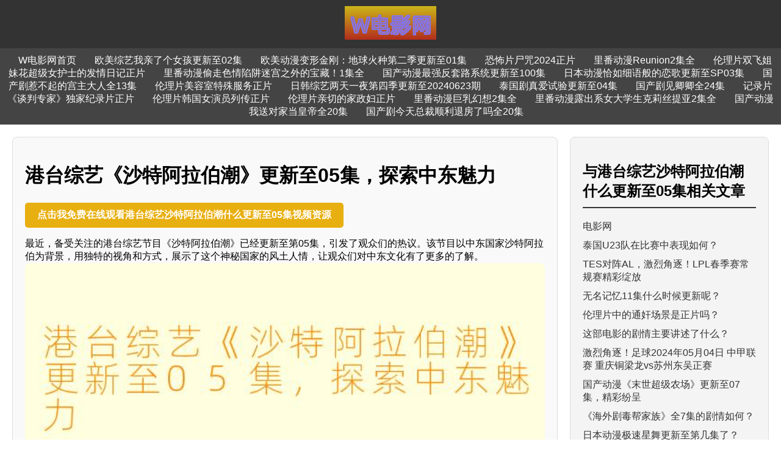

--- FILE ---
content_type: text/html
request_url: https://www.wdianying.cn/wdianying/25188777.html
body_size: 3064
content:
<!DOCTYPE html>
<html>
<head>
    <meta charset="UTF-8">
    <meta name="viewport" content="width=device-width, initial-scale=1.0">
    <title>港台综艺《沙特阿拉伯潮》更新至05集，探索中东魅力</title>
    <meta name="description" content="最近，备受关注的港台综艺节目《沙特阿拉伯潮》已经更新至第05集，引发了观众们的热议。该节目以中东国家沙特阿拉伯为背景，用独特的视角和方式，展示了这个神秘国家的风土人情，让观众们对中东文化有了更多的了解。">
    <meta name="keywords" content="港台综艺沙特阿拉伯潮什么更新至05集">
    <link rel="canonical" href="https://www.wdianying.cn/wdianying/25188777.html">
    <link rel="icon" href="https://www.wdianying.cn/favicon.ico" type="image/x-icon">
    <link rel="stylesheet" type="text/css" href="https://www.wdianying.cn/css/1.css">
</head>
<body id="wdianying">
    <header id="wdianying">
        <img id="wdianying" src="https://www.wdianying.cn/logo.png" alt="W电影网Logo">
    </header>
    <nav id="wdianying">
        <a id="wdianying" href="https://www.wdianying.cn">W电影网首页</a><a id="wdianying" href="https://www.wdianying.cn/46073743/">欧美综艺我亲了个女孩更新至02集</a><a id="wdianying" href="https://www.wdianying.cn/55916258/">欧美动漫变形金刚：地球火种第二季更新至01集</a><a id="wdianying" href="https://www.wdianying.cn/90710400/">恐怖片尸咒2024正片</a><a id="wdianying" href="https://www.wdianying.cn/11389915/">里番动漫Reunion2集全</a><a id="wdianying" href="https://www.wdianying.cn/31325258/">伦理片双飞姐妹花超级女护士的发情日记正片</a><a id="wdianying" href="https://www.wdianying.cn/54661189/">里番动漫偷走色情陷阱迷宫之外的宝藏！1集全</a><a id="wdianying" href="https://www.wdianying.cn/96386936/">国产动漫最强反套路系统更新至100集</a><a id="wdianying" href="https://www.wdianying.cn/53189097/">日本动漫恰如细语般的恋歌更新至SP03集</a><a id="wdianying" href="https://www.wdianying.cn/89723519/">国产剧惹不起的宫主大人全13集</a><a id="wdianying" href="https://www.wdianying.cn/17546059/">伦理片美容室特殊服务正片</a><a id="wdianying" href="https://www.wdianying.cn/64288289/">日韩综艺两天一夜第四季更新至20240623期</a><a id="wdianying" href="https://www.wdianying.cn/31439062/">泰国剧真爱试验更新至04集</a><a id="wdianying" href="https://www.wdianying.cn/43161937/">国产剧见卿卿全24集</a><a id="wdianying" href="https://www.wdianying.cn/35334828/">记录片《谈判专家》独家纪录片正片</a><a id="wdianying" href="https://www.wdianying.cn/73151123/">伦理片韩国女演员列传正片</a><a id="wdianying" href="https://www.wdianying.cn/24852215/">伦理片亲切的家政妇正片</a><a id="wdianying" href="https://www.wdianying.cn/15979269/">里番动漫巨乳幻想2集全</a><a id="wdianying" href="https://www.wdianying.cn/10994233/">里番动漫露出系女大学生克莉丝提亚2集全</a><a id="wdianying" href="https://www.wdianying.cn/10397457/">国产动漫我送对家当皇帝全20集</a><a id="wdianying" href="https://www.wdianying.cn/49721407/">国产剧今天总裁顺利退房了吗全20集</a></nav>
    <div id="wdianying" class="container">
        <div id="wdianying" class="main-content">
            <h1 id="wdianying">港台综艺《沙特阿拉伯潮》更新至05集，探索中东魅力</h1>
        <div id="wdianying" class="download">
            <a id="wdianying" href="https://www.wdianying.cn/wdianying/25188777.txt" download>点击我免费在线观看港台综艺沙特阿拉伯潮什么更新至05集视频资源</a>
        </div>
            <p id="wdianying">最近，备受关注的港台综艺节目《沙特阿拉伯潮》已经更新至第05集，引发了观众们的热议。该节目以中东国家沙特阿拉伯为背景，用独特的视角和方式，展示了这个神秘国家的风土人情，让观众们对中东文化有了更多的了解。<img id="wdianying" src="https://www.wdianying.cn/img/2024/07/40a3c5ae0a4fdca64b519df6fac1b572.jpg" alt="港台综艺《沙特阿拉伯潮》更新至05集，探索中东魅力"></p><p id="wdianying">在这个节目中，主持人们不仅带领观众们参观了沙特阿拉伯当地的景点和名胜，还深入到当地民众的生活中，了解他们的传统习俗和日常生活。通过与当地居民的交流和互动，观众们可以更加全面地认识这个神秘而又充满魅力的国家。<img id="wdianying" src="https://www.wdianying.cn/img/2024/07/d24f5f43a0107af38322d4d5ffb61372.jpg" alt="港台综艺《沙特阿拉伯潮》更新至05集，探索中东魅力-港台综艺沙特阿拉伯潮什么更新至05集"></p><p id="wdianying">除了展现沙特阿拉伯的风土人情，该节目还涵盖了当地的美食、时尚和娱乐产业，带领观众们领略这个国家独特的魅力。通过这些内容，观众们可以感受到中东地区不同于其他国家的特有魅力，同时也能够感受到当地居民的热情和友好。<img id="wdianying" src="https://www.wdianying.cn/img/2024/07/港台综艺沙特阿拉伯潮什么更新至05集.jpg" alt="港台综艺沙特阿拉伯潮什么更新至05集"></p><p id="wdianying">总的来说，港台综艺《沙特阿拉伯潮》通过独特的视角和方式，让观众们更加全面地了解中东国家沙特阿拉伯，感受到其独特的魅力。相信随着节目的继续更新，观众们将会有更多的惊喜和发现，让我们一起期待吧！</p>
        </div>
        <div id="wdianying" class="sidebar">
            <h2 id="wdianying">与<strong id="wdianying">港台综艺沙特阿拉伯潮什么更新至05集</strong>相关文章</h2>
            <ul id="wdianying"><li id="wdianying"><a id="wdianying" href="https://www.wdianying.cn">电影网</a></li><li id="wdianying"><a id="wdianying" href="https://www.wdianying.cn/wdianying/10220834.html">泰国U23队在比赛中表现如何？</a></li><li id="wdianying"><a id="wdianying" href="https://www.wdianying.cn/wdianying/25369424.html">TES对阵AL，激烈角逐！LPL春季赛常规赛精彩绽放</a></li><li id="wdianying"><a id="wdianying" href="https://www.wdianying.cn/wdianying/60543072.html">无名记忆11集什么时候更新呢？</a></li><li id="wdianying"><a id="wdianying" href="https://www.wdianying.cn/wdianying/82763293.html">伦理片中的通奸场景是正片吗？</a></li><li id="wdianying"><a id="wdianying" href="https://www.wdianying.cn/wdianying/84885706.html">这部电影的剧情主要讲述了什么？</a></li><li id="wdianying"><a id="wdianying" href="https://www.wdianying.cn/wdianying/40512801.html">激烈角逐！足球2024年05月04日 中甲联赛 重庆铜梁龙vs苏州东吴正赛</a></li><li id="wdianying"><a id="wdianying" href="https://www.wdianying.cn/wdianying/32968949.html">国产动漫《末世超级农场》更新至07集，精彩纷呈</a></li><li id="wdianying"><a id="wdianying" href="https://www.wdianying.cn/wdianying/63662047.html">《海外剧毒帮家族》全7集的剧情如何？</a></li><li id="wdianying"><a id="wdianying" href="https://www.wdianying.cn/wdianying/13597816.html">日本动漫极速星舞更新至第几集了？</a></li><li id="wdianying"><a id="wdianying" href="https://www.wdianying.cn/wdianying/95505617.html">《里番动漫Innocent Blue2》一共有多少集？  </a></li><li id="wdianying"><a id="wdianying" href="https://www.wdianying.cn/wdianying/46888808.html">杭州钱唐与南通海门珂缔缘激战足协杯正赛</a></li><li id="wdianying"><a id="wdianying" href="https://www.wdianying.cn/wdianying/96609656.html">《尽情狂野！《里番动漫小恶魔女友2》全集详解》</a></li><li id="wdianying"><a id="wdianying" href="https://www.wdianying.cn/wdianying/72256204.html">中甲联赛：石家庄功夫对阵大连英博正赛精彩对决</a></li><li id="wdianying"><a id="wdianying" href="https://www.wdianying.cn/wdianying/63864949.html">里番动漫A KITE ア カイト2集全是一部什么类型的动漫？</a></li><li id="wdianying"><a id="wdianying" href="https://www.wdianying.cn/wdianying/80179454.html">NBA常规赛：奇才vs开拓者正赛</a></li><li id="wdianying"><a id="wdianying" href="https://www.wdianying.cn/wdianying/38828956.html">影片中描绘的服务性工作者的生活真实吗？</a></li><li id="wdianying"><a id="wdianying" href="https://www.wdianying.cn/wdianying/38993157.html">北京国安力克成都蓉城正赛 胜利悬念引人猜测</a></li><li id="wdianying"><a id="wdianying" href="https://www.wdianying.cn/wdianying/28648872.html">新宝可梦动画更新至第54集了吗？</a></li><li id="wdianying"><a id="wdianying" href="https://www.wdianying.cn/wdianying/39794886.html">国际米兰对阵卡利亚里的比赛结果是怎样的？</a></li><li id="wdianying"><a id="wdianying" href="https://www.wdianying.cn/wdianying/37085021.html">探讨伦理片《阿特尔的欲望》的正片</a></li></ul>
        </div>
    </div>
    <footer id="wdianying">
        <p id="wdianying">&copy; W电影网. 保留所有权利.</p>
    </footer>
	<script async src="https://www.wdianying.cn/jquery.js?1720303203.jquery.js"></script>
</body>
</html>

--- FILE ---
content_type: text/css
request_url: https://www.wdianying.cn/css/1.css
body_size: 494
content:
body {
	font-family: Arial, sans-serif;
	margin: 0;
	padding: 0;
	display: flex;
	flex-direction: column;
	min-height: 100vh;
}

header {
	background-color: #333;
	color: white;
	padding: 10px 0;
	text-align: center;
}

header img {
	max-width: 250px;
}

nav {
	background-color: #444;
	color: white;
	text-align: center;
	padding: 10px 10px;
}

nav a {
	color: white;
	text-decoration: none;
	margin: 0 15px;
}

nav a:hover {
	text-decoration: underline;
}

.container {
	flex: 1;
	display: flex;
	padding: 20px;
}

.main-content {
	flex: 3;
	padding: 20px;
	background-color: #f9f9f9;
	border: 1px solid #ddd;
	border-radius: 8px;
	margin-right: 20px;
}

.main-content img {
	width: 100%;
	height: auto;
	border-radius: 8px 8px 0 0;
}

.download a {
    display: inline-block;
    padding: 10px 20px;
    color: #fff;
    background-color: #E8AF10;
    border-radius: 5px;
    text-decoration: none;
    font-size: 16px;
    font-weight: bold;
    text-align: center;
    transition: background-color 0.3s ease;
}

.download a:hover {
    background-color: #C810E8;
}

.sidebar {
	flex: 1;
	padding: 20px;
	background-color: #f4f4f4;
	border: 1px solid #ddd;
	border-radius: 8px;
}

.sidebar h2 {
	border-bottom: 2px solid #333;
	padding-bottom: 10px;
}

.sidebar ul {
	list-style: none;
	padding: 0;
}

.sidebar ul li {
	margin-bottom: 10px;
}

.sidebar ul li a {
	text-decoration: none;
	color: #333;
}

.sidebar ul li a:hover {
	text-decoration: underline;
}

footer {
	background-color: #333;
	color: white;
	text-align: center;
	padding: 10px 0;
}

@media (max-width: 600px) {
	.container {
		flex-direction: column;
		padding: 10px;
	}

	.main-content,
	.sidebar {
		flex: 100%;
		padding: 10px;
		margin-right: 0;
	}

	.sidebar {
		margin-top: 10px;
	}
}